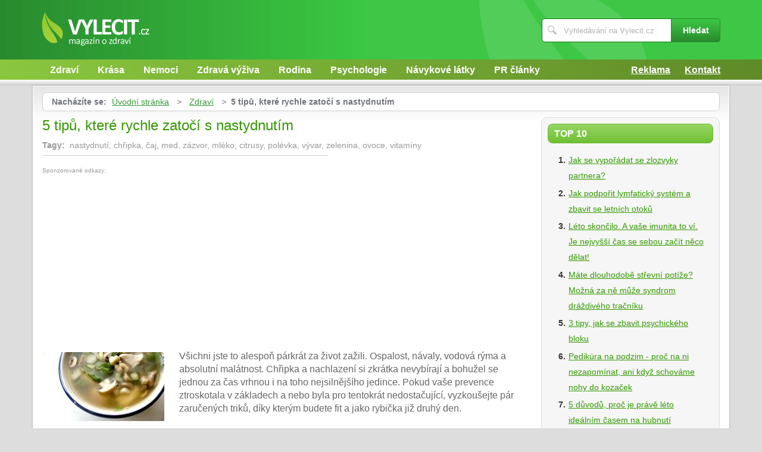

--- FILE ---
content_type: text/html; charset=UTF-8
request_url: https://www.vylecit.cz/1712/5-tipu-ktere-rychle-zatoci-s-nastydnutim/
body_size: 6498
content:
<!DOCTYPE html>
<!--[if IE 7 ]>    <html lang="cs" class="ie7 no-js"> <![endif]-->
<!--[if IE 8 ]>    <html lang="cs" class="ie8 no-js"> <![endif]-->
<!--[if IE 9 ]>    <html lang="cs" class="ie9 no-js"> <![endif]-->
<!--[if (gt IE 9)|!(IE)]><!--> <html lang="cs" class="no-js"> <!--<![endif]-->
	<head>
		<meta charset="utf-8" />
		<!--[if IE]><meta http-equiv="X-UA-Compatible" content="IE=edge,chrome=1"><![endif]-->
		<meta name="viewport" content="width=device-width, initial-scale=1.0, minimum-scale=1.0, maximum-scale=1.0, user-scalable=0" />
		<title>5 tipů, které rychle zatočí s nastydnutím — Vylecit.cz</title>
					<meta name="description" content="Všichni jste to alespoň párkrát za život zažili. Ospalost, návaly,vodová rýma a absolutní malátnost. Chřipka a nachlazení si zkrátkanevybírají a boh ..." />
							<meta name="keywords" content="nastydnutí, chřipka, čaj, med, zázvor, mléko, citrusy, polévka, vývar, zelenina, ovoce, vitamíny" />
							<meta property="og:title" content="5 tipů, které rychle zatočí s nastydnutím — Vylecit.cz" />
							<meta property="og:description" content="Všichni jste to alespoň párkrát za život zažili. Ospalost, návaly,vodová rýma a absolutní malátnost. Chřipka a nachlazení si zkrátkanevybírají a boh ..." />
							<meta property="og:image" content="https://www.vylecit.cz/assets/clanky/2014-05/clanek01712/title_clanek01712.jpg." />
				<link rel="stylesheet" type="text/css" href="/css/style.css" media="screen" />
		<link rel="stylesheet" type="text/css" href="/css/my.css" media="screen" />
		<link rel="stylesheet" type="text/css" href="/css/print.css" media="print" />
		
		<script>document.documentElement.className = document.documentElement.className.replace('no-js', 'js');</script>
		<!--[if IE 8 ]> <script src="js/respond.min.js"></script><![endif]-->
	</head>
	<body class="page-homepage">
				<p id="menu-accessibility">
			<a title="Přejít k obsahu (Klávesová zkratka: Alt + 2)" accesskey="2" href="#main">Přejít k obsahu</a>
			<span class="hide">|</span>
			<a href="#menu-main">Přejít k hlavnímu menu</a>
			<span class="hide">|</span>
			<a href="#form-search">Přejít k vyhledávání</a>
		</p>
		<div id="header">
	<div class="row-main">
		<p id="logo">
			<a href="/"><img src="/img/logo.png" alt="logo" width="181" height="58" /></a>
		</p>
	</div>
</div>
<div id="menu-main">
	<div class="row-main">
		<a href="#" class="menu-toggle"><span class="vhide">Zobrazit menu</span></a>
		<ul class="reset menu">
				
									
					<li>
													<a class="" href="/kategorie/28/zdravi/">Zdraví</a>											</li>										
									
					<li>
													<a class="" href="/kategorie/30/krasa/">Krása</a>											</li>										
									
					<li>
													<a class="" href="/kategorie/38/nemoci/">Nemoci</a>											</li>										
									
					<li>
													<a class="" href="/kategorie/35/zdrava-vyziva/">Zdravá výživa</a>											</li>										
									
					<li>
													<a class="" href="/kategorie/32/rodina/">Rodina</a>											</li>										
									
					<li>
													<a class="" href="/kategorie/29/psychologie/">Psychologie</a>											</li>										
									
					<li>
													<a class="" href="/kategorie/31/navykove-latky/">Návykové látky</a>											</li>										
									
					<li>
													<a class="" href="/kategorie/37/pr-clanky/">PR články</a>											</li>										
							
					</ul>
					<ul class="reset r">
									<li><a href="/reklama/">Reklama</a></li>
									<li><a href="/kontakt/">Kontakt</a></li>
							</ul>	
			</div>
</div>
<div class="box-strip">
	<div class="row-main">
		<div class="box-adv">
					</div>
	</div>
</div>		
		<div id="main">
			<div class="row-main">
				<div class="content-main">
					<p id="menu-breadcrumb">
													<strong>Nacházíte se:</strong>
																		
																						<a href="/">Úvodní stránka</a>									
																	
															&nbsp;&gt;&nbsp;
																															<a href="/kategorie/28/zdravi/">Zdraví</a>																	
																	
															&nbsp;&gt;&nbsp;
																						<strong>5 tipů, které rychle zatočí s nastydnutím</strong>
									
														
						
				</p>
				<div class="row">
					<div class="col col-content">
						<div class=' '>
	<!-- google_ad_section_start -->	
	<h1><span class='fn'>5 tipů, které rychle zatočí s nastydnutím</span></h1>
			<p class='tags'>
			<strong>Tagy:</strong>&nbsp;
							
											
				nastydnutí, 						
											
								
				chřipka, 						
											
								
				čaj, 						
											
								
				med, 						
											
								
				zázvor, 						
											
								
				mléko, 						
											
								
				citrusy, 						
											
								
				polévka, 						
											
								
				vývar, 						
											
								
				zelenina, 						
											
								
				ovoce, 						
											
								
				vitamíny						
											
								
		</p>																
					
		<div class='content'>
			<div id='article-top'><div class='content not4bbtext'><p style='font-size: 0.6em; color: #999; margin-bottom: 2px; padding-bottom: 2px'>Sponzorované odkazy:</p>

<script type="text/javascript"><!--
google_ad_client = "pub-0888445885747128";
/* 336x280, vytvořeno 2.8.09 */
google_ad_slot = "8425746600";
google_ad_width = 336;
google_ad_height = 280;
//-->
</script>
<script type="text/javascript"
src="https://pagead2.googlesyndication.com/pagead/show_ads.js">
</script></div></div>		</div>
			<div class="annot">
					<img title="5 tipů, které rychle zatočí s nastydnutím" class="l" width="205" height="116" src="/assets/clanky/2014-05/clanek01712/title_clanek01712.jpg." alt="5 tipů, které rychle zatočí s nastydnutím" />				<!--FULLTEXTSTART-->			
			<p>Všichni jste to alespoň párkrát za život zažili. Ospalost, návaly,
vodová rýma a absolutní malátnost. Chřipka a nachlazení si zkrátka
nevybírají a bohužel se jednou za čas vrhnou i na toho nejsilnějšího
jedince. Pokud vaše prevence ztroskotala v základech a nebo byla pro
tentokrát nedostačující, vyzkoušejte pár zaručených triků, díky
kterým budete fit a jako rybička již druhý den.</p>

<h2>Pravý a silný zázvor</h2>

<p>Čínská medicína je mocná a především funguje, což dokazuje také
fakt, že se Číňané dožívají obecně největšího věku a s nemocemi si
obvykle snadno poradí. Vyzkoušejte proto tisíce let starou recepturu a do
čaje i nastrouhejte pravý a opravdu silný zázvor. Tento mok bude pálit a
štípat, ale bacily a viry z vašeho těla vyžene během jednoho odpoledne.
Zapomeňte na lékárnu a uzdravte se přírodní cestou.</p>

<h2>Vitamínová bomba</h2>

<p>S rýmou a začínajícím kašlem také poměrně rychle zatočí
vitamínová bomba, kterou si připravíte snadno, rychle a v pohodlí domova.
Postačí vám pouze citrusy, a pokud možno, co nejkyselejší. Do sklenice si
vymačkejte dva citrony, pomeranč a grapefruit. Čistou citrusovou šťávu
vypijte a čekejte zázraky, které se zanedlouho dostaví.</p>

<div><img src="/assets/clanky/2014-05/clanek01712/upload/photo/800px-flickr_-_cyclonebill_-_suppe_med_kylling-_svampe_og_forarslog.jpg" alt="Polévka vás postaví na nohy, autor: commonswikimedia"><span style="display: block;" class="pictureInfo">Polévka vás postaví na nohy, autor: commonswikimedia</span></div>

<h2>Černý čaj s medem a mlékem</h2>

<p>Možná vám představa černého čaje s medem a mlékem nepřijde
příliš lákavá, nicméně angličané na ni nedají dopustit a pravdou je,
že jsou vůči britskému sychravému počasí, poměrně odolní. Tato dobrota
totiž dokonale odhleňuje a uvolňuje dýchací cesty, díky kterým budete
během chvíle snadno odkašlávat.</p>

<h2>Vývar jako od babičky</h2>

<p>Silný hovězí, kuřecí nebo slepičí vývar je opravdovým zázrakem, a
to především v době nastydnutí. Důvodem není fakt, že je polévka
horká, jak si většina lidí myslí, ale především to, že silný vývar,
pokud není z bujónu, obsahuje spousty vitamínů a důležitých látek,
které vás postaví na nohy, i kdybyste nechtěli.</p>

<h2>Zeleninová nálož</h2>

<p>Při chřipce se říká ,,jez hodně ovoce", pravdou ale je, že zelenina
obsahuje dleko více vitamínů, než právě zmiňované ovoce. Připravte si
zeleninovou nálož v podobě okurky, papriky, cherry rajčat, mrkve a
řapíkatého celeru.</p>

<div><img src="/assets/clanky/2014-05/clanek01712/upload/photo/bikurims.jpg" alt="Dejte si zeleninovou bombu, autor: BikurimS"><span style="display: block;" class="pictureInfo">Dejte si zeleninovou bombu, autor: BikurimS</span></div>		<!--FULLTEXTSTOP-->
	</div>	
	
	<!-- google_ad_section_end -->
			
		<div class='content'>
			<script async src="//pagead2.googlesyndication.com/pagead/js/adsbygoogle.js"></script><div class="lazy-load-ad-054de6a52893afead1fd36a225609614"></div>
		<script>
			setTimeout(function () {
				initVisibleAds_054de6a52893afead1fd36a225609614();
				window.addEventListener('scroll', function (e) {
					initVisibleAds_054de6a52893afead1fd36a225609614();
				}, false);
			}, 0);
		
			function isScrolledIntoView(el) {
				var rect = el.getBoundingClientRect();
				var elemTop = rect.top;
				var elemBottom = rect.bottom;
			
				// Only completely visible elements return true (but that's fine for empty div):
				var isVisible = (elemTop >= 0) && (elemBottom <= window.innerHeight);
				// Partially visible elements return true:
				//isVisible = elemTop < window.innerHeight && elemBottom >= 0;
				return isVisible;
			}
		
			var initVisibleAds_054de6a52893afead1fd36a225609614 = function () {
				var currentScroll = document.scrollingElement.scrollTop;
				var elements = document.getElementsByClassName('lazy-load-ad-054de6a52893afead1fd36a225609614');
		
				for (var i = 0; i < elements.length; i++) {
					var element = elements[i];
					if (isScrolledIntoView(element)) {
						if (window.adsbygoogle) {
							element.classList.remove('lazy-load-ad-054de6a52893afead1fd36a225609614');
							element.classList.add('lazy-loaded-ad');
							element.innerHTML = getAdsenseCode_054de6a52893afead1fd36a225609614();
							loadAd_054de6a52893afead1fd36a225609614();
						}
					}
				}
			};
		
			var getAdsenseCode_054de6a52893afead1fd36a225609614 = function () {
				return `<ins class="adsbygoogle"
     style="display:inline-block;width:336px;height:280px"
     data-ad-client="ca-pub-0888445885747128"
     data-ad-slot="4164665793"></ins>`;
			};
		
			var loadAd_054de6a52893afead1fd36a225609614 = function () {
				
(adsbygoogle = window.adsbygoogle || []).push({});

			};
		</script>
				</div>
		
	<p class="box-info">
		Článek <strong>5 tipů, které rychle zatočí s nastydnutím</strong> byl publikován 29. května 2014 v  12.00 v rubrice <a href="/kategorie/28/zdravi/">Zdraví</a>. Autorem článku je <strong><span class="reviewer">Veronika Sýkorová</span></strong>. Pro diskusi slouží komentáře (0).						
			</p>
	
	<div id='rate' class='1712'>Prosím čekejte ...</div>

	<div id='article_enquiry' class='1712'>Prosím čekejte ...</div>
	
			<div class="box-news">
			<h2 class="heading primary">Podobné články</h2>
			<ul class="reset">
					
					<li>
						<a href="/1506/jak-na-nachlazeni/">Jak na nachlazení?</a> 21.03.2013 12.00					</li>		
					
					<li>
						<a href="/2193/chripka-neni-jen-nachlazeni/">Chřipka není jen nachlazení</a> 07.02.2018 08.00					</li>		
					
					<li>
						<a href="/1620/ucinne-brzdy-proti-nachlazeni/">Účinné brzdy proti nachlazení</a> 14.11.2013 12.00					</li>		
					
					<li>
						<a href="/1668/4-myty-o-chripce-a-nachlazeni/">4 mýty o chřipce a nachlazení</a> 16.02.2014 12.00					</li>		
					
					<li>
						<a href="/940/zbavte-se-nachlazeni-domacimi-leky/">Zbavte se nachlazení domácími léky</a> 06.02.2010 00.00					</li>		
							</ul>
		</div>
	
	<div id='article_discussion' class='1712_5-tipu-ktere-rychle-zatoci-s-nastydnutim'>Prosím čekejte ...</div>
</div>
						
					</div>
					<div class="col col-side">
						
<div class="box-side">
			<h3 class="heading">Top 10</h3>	
		<ol>		
									
				<li><a title="Jak se vypořádat se zlozvyky partnera?" href="/1782/jak-se-vyporadat-se-zlozvyky-partnera/">Jak se vypořádat se zlozvyky partnera?</a></li>
									
				<li><a title="Jak podpořit lymfatický systém a zbavit se letních otoků" href="/2433/jak-podporit-lymfaticky-system-a-zbavit-se-letnich-otoku/">Jak podpořit lymfatický systém a zbavit se letních otoků</a></li>
									
				<li><a title="Léto skončilo. A vaše imunita to ví. Je nejvyšší čas se sebou začít něco dělat!" href="/2434/leto-skoncilo-a-vase-imunita-to-vi-je-nejvyssi-cas-se-sebou-zacit-neco-delat/">Léto skončilo. A vaše imunita to ví. Je nejvyšší čas se sebou začít něco dělat!</a></li>
									
				<li><a title="Máte dlouhodobě střevní potíže? Možná za ně může syndrom dráždivého tračníku" href="/2439/mate-dlouhodobe-strevni-potize-mozna-za-ne-muze-syndrom-drazdiveho-tracniku/">Máte dlouhodobě střevní potíže? Možná za ně může syndrom dráždivého tračníku</a></li>
									
				<li><a title="3 tipy, jak se zbavit psychického bloku" href="/1893/3-tipy-jak-se-zbavit-psychickeho-bloku/">3 tipy, jak se zbavit psychického bloku</a></li>
									
				<li><a title="Pedikúra na podzim - proč na ni nezapomínat, ani když schováme nohy do kozaček " href="/2436/pedikura-na-podzim-proc-na-ni-nezapominat-ani-kdyz-schovame-nohy-do-kozacek/">Pedikúra na podzim - proč na ni nezapomínat, ani když schováme nohy do kozaček </a></li>
									
				<li><a title="5 důvodů, proč je právě léto ideálním časem na hubnutí" href="/2431/5-duvodu-proc-je-prave-leto-idealnim-casem-na-hubnuti/">5 důvodů, proč je právě léto ideálním časem na hubnutí</a></li>
									
				<li><a title="Nutriční poradce? Možná právě teď je ten správný čas najít si toho svého!" href="/2432/nutricni-poradce-mozna-prave-ted-je-ten-spravny-cas-najit-si-toho-sveho/">Nutriční poradce? Možná právě teď je ten správný čas najít si toho svého!</a></li>
									
				<li><a title="Chlad, který léčí i osvěží - kryoterapie" href="/2437/chlad-ktery-leci-i-osvezi-kryoterapie/">Chlad, který léčí i osvěží - kryoterapie</a></li>
									
				<li><a title="Léto vám mohou znepříjemnit otoky nohou. Víte, proč vznikají a co s nimi?" href="/2430/leto-vam-mohou-zneprijemnit-otoky-nohou-vite-proc-vznikaji-a-co-s-nimi/">Léto vám mohou znepříjemnit otoky nohou. Víte, proč vznikají a co s nimi?</a></li>
						
		</ol>		
		<h3 class="heading">Tagy</h3>	
	<p class="tag-cloud">		
				
						
				<a class="tag-7" href="/vyhledavani/strava/">strava</a>			
						
				<a class="tag-10" href="/vyhledavani/zdravotn%C3%AD-benefity-houba%C5%99en%C3%AD/">zdravotní benefity houbaření</a>			
						
				<a class="tag-4" href="/vyhledavani/streptokok/">streptokok</a>			
						
				<a class="tag-6" href="/vyhledavani/Zdrav%C3%A1-v%C3%BD%C5%BEiva/">Zdravá výživa</a>			
						
				<a class="tag-5" href="/vyhledavani/bolest/">bolest</a>			
						
				<a class="tag-1" href="/vyhledavani/dieta/">dieta</a>			
						
				<a class="tag-8" href="/vyhledavani/lymfatick%C3%BD-syst%C3%A9m/">lymfatický systém</a>			
						
				<a class="tag-2" href="/vyhledavani/imunita/">imunita</a>			
						
				<a class="tag-3" href="/vyhledavani/zdrav%C3%AD/">zdraví</a>			
						
				<a class="tag-9" href="/vyhledavani/ochrana-p%C5%99ed-UV-z%C3%A1%C5%99en%C3%ADm/">ochrana před UV zářením</a>			
					
					
	</p>
	<h3 class="heading">Doporučujeme</h3>
	<div id='advise' class='not4bbtext'>
				
						
				<p>Magazín Uzdravim.cz se tématikou <a href="https://www.uzdravim.cz/" title=
"magazín o zdraví a nemocech" >zdraví a nemoci</a>, zdravotní problémy.</p>			
				
					
	</div>
	<div id='other_articles_content'>
		Prosím čekejte ... 
	</div>
</div>
<div class="box-bnr">
	</div>
						
					</div>
				</div>
			</div>
		</div>
		<div class="box-search">
	<div class="row-main">
		<a href="#" class="toggle-search"><span class="vhide">Zobrazit vyhledávání</span></a>
		<form id="form-search" action="/article/search/" method="post">			<p>
				<label for="search" class="vhide">Hledat</label>
				<span class="inp-fix">
					<span class="icon icon-search"></span>
					<input type="text" class="inp-text" name="search" id="search" placeholder="Vyhledávání na Vylecit.cz" />
				</span>
			</p>
			<p>
				<button type="submit" class="btn">
					<span>Hledat</span>
				</button>
			</p>
		</form>	</div>
</div>		<div id="footer">
			<div class="row-main">
	<p class="top">
		<a href="#main" class="js-slide-to"><span class="vhide">Nahoru</span></a>
	</p>
			<ul class="menu-footer">
							<li><a href="/kontakt/">Kontakt</a></li>				
							<li><a href="/reklama/">Reklama</a></li>				
					</ul>	
		<p class="img medianest">
		<a href="http://www.medianest.cz/" target="_blank"><img src="/css/frontend/img/medianest-logo.gif" alt="Media nest" width="130" height="47"></a><!--/img/logo-media-nest.svg-->
	</p>
	<p class="cnt">
		<strong>Vylecit.cz</strong> <a class="rss" href="/feed/type/article/"><img width="16" height="11" src="/img/illust/rss.jpg" alt="RSS" /></a><br />
		Přebírání textů z těchto stránek je bez svolení autora trestné.
	</p>
</div>		</div>
				<script type="text/javascript" src="/min/serve/g/default_js/1709824267/"></script>		
		<script>
			App.run({})
		</script>
				<a href="https://www.toplist.cz/stat/778670">
<script type="text/javascript">
<!--
document.write ('<img src="https://toplist.cz/dot.asp?id=778670&amp;http='+escape(document.referrer)+'&amp;wi='+escape(window.screen.width)+'&amp;he='+escape(window.screen.height)+'&amp;cd='+escape(window.screen.colorDepth)+'&amp;t='+escape(document.title)+'" width="1" height="1" border="0" alt="TOPlist" />');
//-->
</script>
</a>
<noscript>
<div><img src="https://toplist.cz/dot.asp?id=778670" alt="TOPlist" width="1" height="1" /></div>
</noscript>
<script type="text/javascript">
var gaJsHost = (("https:" == document.location.protocol) ? "https://ssl." : "http://www.");
document.write(unescape("%3Cscript src=\'" + gaJsHost + "google-analytics.com/ga.js\' type=\'text/javascript\'%3E%3C/script%3E"));
</script>
<script type="text/javascript">
var pageTracker = _gat._getTracker("UA-603021-26");
pageTracker._trackPageview();
</script>
<script type="text/javascript">
window.google_analytics_uacct = "UA-603021-26"; 
</script>	</body>
</html>

--- FILE ---
content_type: text/html; charset=UTF-8
request_url: https://www.vylecit.cz/autocomplete/generateOtherArticles
body_size: 778
content:
<h2 class='heading'>Články z Maminko.cz</h2><ol><li><a title="Vasektomie: když muž převezme zodpovědnost za antikoncepci" href="http://www.maminko.cz/1825/vasektomie-kdyz-muz-prevezme-zodpovednost-za-antikoncepci/">Vasektomie: když muž převezme zodpovědnost za antikoncepci</a></li><li><a title="Jak děti adaptovat na změnu času" href="http://www.maminko.cz/1823/jak-deti-adaptovat-na-zmenu-casu/">Jak děti adaptovat na změnu času</a></li><li><a title="Podzimní únava - jak ji zvládnout jako máma" href="http://www.maminko.cz/1824/podzimni-unava-jak-ji-zvladnout-jako-mama/">Podzimní únava - jak ji zvládnout jako máma</a></li><li><a title="Zdravé svačiny do školy: Co děti opravdu sní a vy zvládnete připravit i v běžném ranním shonu" href="http://www.maminko.cz/1822/zdrave-svaciny-do-skoly-co-deti-opravdu-sni-a-vy-zvladnete-pripravit-i-v-beznem-rannim-shonu/">Zdravé svačiny do školy: Co děti opravdu sní a vy zvládnete připravit i v běžném ranním shonu</a></li><li><a title="Září ve školce: jak podpořit imunitu vašich dětí, než přijdou první bacily" href="http://www.maminko.cz/1821/zari-ve-skolce-jak-podporit-imunitu-vasich-deti-nez-prijdou-prvni-bacily/">Září ve školce: jak podpořit imunitu vašich dětí, než přijdou první bacily</a></li><li><a title="Jak připravit dítě na návrat do školy a posílit jeho imunitu" href="http://www.maminko.cz/1820/jak-pripravit-dite-na-navrat-do-skoly-a-posilit-jeho-imunitu/">Jak připravit dítě na návrat do školy a posílit jeho imunitu</a></li><li><a title="Jak připravit dítě na první školní den " href="http://www.maminko.cz/1819/jak-pripravit-dite-na-prvni-skolni-den/">Jak připravit dítě na první školní den </a></li><li><a title="Zabavit děti celé léto? S těmito tipy to zvládnete levou zadní!" href="http://www.maminko.cz/1818/zabavit-deti-cele-leto-s-temito-tipy-to-zvladnete-levou-zadni/">Zabavit děti celé léto? S těmito tipy to zvládnete levou zadní!</a></li><li><a title="První léto s miminkem - jak ho ochránit před horkem a sluncem" href="http://www.maminko.cz/1817/prvni-leto-s-miminkem-jak-ho-ochranit-pred-horkem-a-sluncem/">První léto s miminkem - jak ho ochránit před horkem a sluncem</a></li><li><a title="Jak odměnit dítě za dobré známky? Někdy stačí maličkost…" href="http://www.maminko.cz/1816/jak-odmenit-dite-za-dobre-znamky-nekdy-staci-malickost/">Jak odměnit dítě za dobré známky? Někdy stačí maličkost…</a></li></ol>

--- FILE ---
content_type: text/html; charset=UTF-8
request_url: https://www.vylecit.cz/autocomplete/generateArticleRate
body_size: 51
content:
<p class='box-rate'>
Líbí se Vám tento článek? <a href="#" onclick="rateArticle(1712, 'yes');return false;">Ano</a> / <a href="#" onclick="rateArticle(1712, 'no');return false;">Ne</a></p>


--- FILE ---
content_type: text/html; charset=UTF-8
request_url: https://www.vylecit.cz/autocomplete/generateDiscussion
body_size: 114
content:
<h2 class='heading secondary'>Diskuse k článku</h2>
<p>Tento článek neobsahuje dosud žádný komentář.</p>
<p>
<a class="btn" href="/1712/5-tipu-ktere-rychle-zatoci-s-nastydnutim/komentare/"><span>Přidat příspěvek</span></a>
</p>


--- FILE ---
content_type: text/html; charset=utf-8
request_url: https://www.google.com/recaptcha/api2/aframe
body_size: 266
content:
<!DOCTYPE HTML><html><head><meta http-equiv="content-type" content="text/html; charset=UTF-8"></head><body><script nonce="vGVg61x4HY5S7o4fsVV1fA">/** Anti-fraud and anti-abuse applications only. See google.com/recaptcha */ try{var clients={'sodar':'https://pagead2.googlesyndication.com/pagead/sodar?'};window.addEventListener("message",function(a){try{if(a.source===window.parent){var b=JSON.parse(a.data);var c=clients[b['id']];if(c){var d=document.createElement('img');d.src=c+b['params']+'&rc='+(localStorage.getItem("rc::a")?sessionStorage.getItem("rc::b"):"");window.document.body.appendChild(d);sessionStorage.setItem("rc::e",parseInt(sessionStorage.getItem("rc::e")||0)+1);localStorage.setItem("rc::h",'1762342642362');}}}catch(b){}});window.parent.postMessage("_grecaptcha_ready", "*");}catch(b){}</script></body></html>